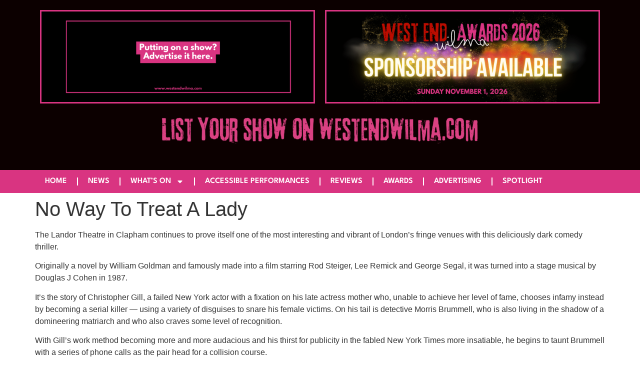

--- FILE ---
content_type: text/html; charset=UTF-8
request_url: https://westendwilma.com/no-way-to-treat-a-lady/
body_size: 17929
content:
<!doctype html>
<html dir="ltr" lang="en-US" prefix="og: https://ogp.me/ns#">
<head>
	<meta charset="UTF-8">
	<meta name="viewport" content="width=device-width, initial-scale=1">
	<link rel="profile" href="https://gmpg.org/xfn/11">
	<title>No Way To Treat A Lady - West End Wilma</title>
	<style>img:is([sizes="auto" i], [sizes^="auto," i]) { contain-intrinsic-size: 3000px 1500px }</style>
	
		<!-- All in One SEO Pro 4.9.3 - aioseo.com -->
	<meta name="description" content="The Landor Theatre in Clapham continues to prove itself one of the most interesting and vibrant of London’s fringe venues with this deliciously dark comedy thriller. Originally a novel by William Goldman and famously made into a film starring Rod Steiger, Lee Remick and George Segal, it was turned into a stage musical by Douglas" />
	<meta name="robots" content="max-image-preview:large" />
	<meta name="author" content="Westendwilma"/>
	<meta name="google-site-verification" content="5-lUeaWMYE1gsrevJL9nVDR47jVL5heZ_HniPUJD548" />
	<link rel="canonical" href="https://westendwilma.com/no-way-to-treat-a-lady/" />
	<meta name="generator" content="All in One SEO Pro (AIOSEO) 4.9.3" />
		<meta property="og:locale" content="en_US" />
		<meta property="og:site_name" content="West End Wilma - London &amp; UK Theatre Blog" />
		<meta property="og:type" content="article" />
		<meta property="og:title" content="No Way To Treat A Lady - West End Wilma" />
		<meta property="og:description" content="The Landor Theatre in Clapham continues to prove itself one of the most interesting and vibrant of London’s fringe venues with this deliciously dark comedy thriller. Originally a novel by William Goldman and famously made into a film starring Rod Steiger, Lee Remick and George Segal, it was turned into a stage musical by Douglas" />
		<meta property="og:url" content="https://westendwilma.com/no-way-to-treat-a-lady/" />
		<meta property="og:image" content="https://westendwilma.com/wp-content/uploads/2024/09/WEW-logo-2024-SQ.png" />
		<meta property="og:image:secure_url" content="https://westendwilma.com/wp-content/uploads/2024/09/WEW-logo-2024-SQ.png" />
		<meta property="og:image:width" content="650" />
		<meta property="og:image:height" content="400" />
		<meta property="article:published_time" content="2014-01-26T09:48:14+00:00" />
		<meta property="article:modified_time" content="2014-01-26T09:48:14+00:00" />
		<meta property="article:publisher" content="https://www.facebook.com/profile.php?id=100069815801977" />
		<meta name="twitter:card" content="summary_large_image" />
		<meta name="twitter:site" content="@westendwilma" />
		<meta name="twitter:title" content="No Way To Treat A Lady - West End Wilma" />
		<meta name="twitter:description" content="The Landor Theatre in Clapham continues to prove itself one of the most interesting and vibrant of London’s fringe venues with this deliciously dark comedy thriller. Originally a novel by William Goldman and famously made into a film starring Rod Steiger, Lee Remick and George Segal, it was turned into a stage musical by Douglas" />
		<meta name="twitter:creator" content="@westendwilma" />
		<meta name="twitter:image" content="https://westendwilma.com/wp-content/uploads/2024/09/WEW-logo-2024-SQ.png" />
		<script type="application/ld+json" class="aioseo-schema">
			{"@context":"https:\/\/schema.org","@graph":[{"@type":"BlogPosting","@id":"https:\/\/westendwilma.com\/no-way-to-treat-a-lady\/#blogposting","name":"No Way To Treat A Lady - West End Wilma","headline":"No Way To Treat A Lady","author":{"@id":"https:\/\/westendwilma.com\/author\/ibiplpxmfg\/#author"},"publisher":{"@id":"https:\/\/westendwilma.com\/#organization"},"image":{"@type":"ImageObject","url":"https:\/\/westendwilma.com\/wp-content\/uploads\/2023\/06\/wilma-1.png","@id":"https:\/\/westendwilma.com\/#articleImage","width":512,"height":512},"datePublished":"2014-01-26T09:48:14+00:00","dateModified":"2014-01-26T09:48:14+00:00","inLanguage":"en-US","mainEntityOfPage":{"@id":"https:\/\/westendwilma.com\/no-way-to-treat-a-lady\/#webpage"},"isPartOf":{"@id":"https:\/\/westendwilma.com\/no-way-to-treat-a-lady\/#webpage"},"articleSection":"Reviews, Landor Theatre, no way to treat a lady, Review"},{"@type":"BreadcrumbList","@id":"https:\/\/westendwilma.com\/no-way-to-treat-a-lady\/#breadcrumblist","itemListElement":[{"@type":"ListItem","@id":"https:\/\/westendwilma.com#listItem","position":1,"name":"Home","item":"https:\/\/westendwilma.com","nextItem":{"@type":"ListItem","@id":"https:\/\/westendwilma.com\/category\/reviews\/#listItem","name":"Reviews"}},{"@type":"ListItem","@id":"https:\/\/westendwilma.com\/category\/reviews\/#listItem","position":2,"name":"Reviews","item":"https:\/\/westendwilma.com\/category\/reviews\/","nextItem":{"@type":"ListItem","@id":"https:\/\/westendwilma.com\/no-way-to-treat-a-lady\/#listItem","name":"No Way To Treat A Lady"},"previousItem":{"@type":"ListItem","@id":"https:\/\/westendwilma.com#listItem","name":"Home"}},{"@type":"ListItem","@id":"https:\/\/westendwilma.com\/no-way-to-treat-a-lady\/#listItem","position":3,"name":"No Way To Treat A Lady","previousItem":{"@type":"ListItem","@id":"https:\/\/westendwilma.com\/category\/reviews\/#listItem","name":"Reviews"}}]},{"@type":"Organization","@id":"https:\/\/westendwilma.com\/#organization","name":"West End Wilma","description":"London & UK Theatre Blog","url":"https:\/\/westendwilma.com\/","telephone":"+447595957594","foundingDate":"2012-04-07","logo":{"@type":"ImageObject","url":"https:\/\/westendwilma.com\/wp-content\/uploads\/2023\/06\/wilma-1.png","@id":"https:\/\/westendwilma.com\/no-way-to-treat-a-lady\/#organizationLogo","width":512,"height":512},"image":{"@id":"https:\/\/westendwilma.com\/no-way-to-treat-a-lady\/#organizationLogo"},"sameAs":["https:\/\/www.facebook.com\/profile.php?id=100069815801977","https:\/\/www.twitter.com\/westendwilma","https:\/\/www.instagram.com\/westendwilma"]},{"@type":"Person","@id":"https:\/\/westendwilma.com\/author\/ibiplpxmfg\/#author","url":"https:\/\/westendwilma.com\/author\/ibiplpxmfg\/","name":"Westendwilma","image":{"@type":"ImageObject","@id":"https:\/\/westendwilma.com\/no-way-to-treat-a-lady\/#authorImage","url":"https:\/\/secure.gravatar.com\/avatar\/700cac51a670afed13ab06567ae5cd352db9622e1300fc62138fad023623c92a?s=96&d=mm&r=g","width":96,"height":96,"caption":"Westendwilma"}},{"@type":"WebPage","@id":"https:\/\/westendwilma.com\/no-way-to-treat-a-lady\/#webpage","url":"https:\/\/westendwilma.com\/no-way-to-treat-a-lady\/","name":"No Way To Treat A Lady - West End Wilma","description":"The Landor Theatre in Clapham continues to prove itself one of the most interesting and vibrant of London\u2019s fringe venues with this deliciously dark comedy thriller. Originally a novel by William Goldman and famously made into a film starring Rod Steiger, Lee Remick and George Segal, it was turned into a stage musical by Douglas","inLanguage":"en-US","isPartOf":{"@id":"https:\/\/westendwilma.com\/#website"},"breadcrumb":{"@id":"https:\/\/westendwilma.com\/no-way-to-treat-a-lady\/#breadcrumblist"},"author":{"@id":"https:\/\/westendwilma.com\/author\/ibiplpxmfg\/#author"},"creator":{"@id":"https:\/\/westendwilma.com\/author\/ibiplpxmfg\/#author"},"datePublished":"2014-01-26T09:48:14+00:00","dateModified":"2014-01-26T09:48:14+00:00"},{"@type":"WebSite","@id":"https:\/\/westendwilma.com\/#website","url":"https:\/\/westendwilma.com\/","name":"West End Wilma","description":"London & UK Theatre Blog","inLanguage":"en-US","publisher":{"@id":"https:\/\/westendwilma.com\/#organization"}}]}
		</script>
		<!-- All in One SEO Pro -->

<link rel='dns-prefetch' href='//www.googletagmanager.com' />
<link rel='dns-prefetch' href='//pagead2.googlesyndication.com' />
<link rel="alternate" type="application/rss+xml" title="West End Wilma &raquo; Feed" href="https://westendwilma.com/feed/" />
<script>
window._wpemojiSettings = {"baseUrl":"https:\/\/s.w.org\/images\/core\/emoji\/16.0.1\/72x72\/","ext":".png","svgUrl":"https:\/\/s.w.org\/images\/core\/emoji\/16.0.1\/svg\/","svgExt":".svg","source":{"concatemoji":"https:\/\/westendwilma.com\/wp-includes\/js\/wp-emoji-release.min.js?ver=6.8.3"}};
/*! This file is auto-generated */
!function(s,n){var o,i,e;function c(e){try{var t={supportTests:e,timestamp:(new Date).valueOf()};sessionStorage.setItem(o,JSON.stringify(t))}catch(e){}}function p(e,t,n){e.clearRect(0,0,e.canvas.width,e.canvas.height),e.fillText(t,0,0);var t=new Uint32Array(e.getImageData(0,0,e.canvas.width,e.canvas.height).data),a=(e.clearRect(0,0,e.canvas.width,e.canvas.height),e.fillText(n,0,0),new Uint32Array(e.getImageData(0,0,e.canvas.width,e.canvas.height).data));return t.every(function(e,t){return e===a[t]})}function u(e,t){e.clearRect(0,0,e.canvas.width,e.canvas.height),e.fillText(t,0,0);for(var n=e.getImageData(16,16,1,1),a=0;a<n.data.length;a++)if(0!==n.data[a])return!1;return!0}function f(e,t,n,a){switch(t){case"flag":return n(e,"\ud83c\udff3\ufe0f\u200d\u26a7\ufe0f","\ud83c\udff3\ufe0f\u200b\u26a7\ufe0f")?!1:!n(e,"\ud83c\udde8\ud83c\uddf6","\ud83c\udde8\u200b\ud83c\uddf6")&&!n(e,"\ud83c\udff4\udb40\udc67\udb40\udc62\udb40\udc65\udb40\udc6e\udb40\udc67\udb40\udc7f","\ud83c\udff4\u200b\udb40\udc67\u200b\udb40\udc62\u200b\udb40\udc65\u200b\udb40\udc6e\u200b\udb40\udc67\u200b\udb40\udc7f");case"emoji":return!a(e,"\ud83e\udedf")}return!1}function g(e,t,n,a){var r="undefined"!=typeof WorkerGlobalScope&&self instanceof WorkerGlobalScope?new OffscreenCanvas(300,150):s.createElement("canvas"),o=r.getContext("2d",{willReadFrequently:!0}),i=(o.textBaseline="top",o.font="600 32px Arial",{});return e.forEach(function(e){i[e]=t(o,e,n,a)}),i}function t(e){var t=s.createElement("script");t.src=e,t.defer=!0,s.head.appendChild(t)}"undefined"!=typeof Promise&&(o="wpEmojiSettingsSupports",i=["flag","emoji"],n.supports={everything:!0,everythingExceptFlag:!0},e=new Promise(function(e){s.addEventListener("DOMContentLoaded",e,{once:!0})}),new Promise(function(t){var n=function(){try{var e=JSON.parse(sessionStorage.getItem(o));if("object"==typeof e&&"number"==typeof e.timestamp&&(new Date).valueOf()<e.timestamp+604800&&"object"==typeof e.supportTests)return e.supportTests}catch(e){}return null}();if(!n){if("undefined"!=typeof Worker&&"undefined"!=typeof OffscreenCanvas&&"undefined"!=typeof URL&&URL.createObjectURL&&"undefined"!=typeof Blob)try{var e="postMessage("+g.toString()+"("+[JSON.stringify(i),f.toString(),p.toString(),u.toString()].join(",")+"));",a=new Blob([e],{type:"text/javascript"}),r=new Worker(URL.createObjectURL(a),{name:"wpTestEmojiSupports"});return void(r.onmessage=function(e){c(n=e.data),r.terminate(),t(n)})}catch(e){}c(n=g(i,f,p,u))}t(n)}).then(function(e){for(var t in e)n.supports[t]=e[t],n.supports.everything=n.supports.everything&&n.supports[t],"flag"!==t&&(n.supports.everythingExceptFlag=n.supports.everythingExceptFlag&&n.supports[t]);n.supports.everythingExceptFlag=n.supports.everythingExceptFlag&&!n.supports.flag,n.DOMReady=!1,n.readyCallback=function(){n.DOMReady=!0}}).then(function(){return e}).then(function(){var e;n.supports.everything||(n.readyCallback(),(e=n.source||{}).concatemoji?t(e.concatemoji):e.wpemoji&&e.twemoji&&(t(e.twemoji),t(e.wpemoji)))}))}((window,document),window._wpemojiSettings);
</script>
<link rel='stylesheet' id='dashicons-css' href='https://westendwilma.com/wp-includes/css/dashicons.min.css?ver=6.8.3' media='all' />
<link rel='stylesheet' id='post-views-counter-frontend-css' href='https://westendwilma.com/wp-content/plugins/post-views-counter/css/frontend.min.css?ver=1.5.5' media='all' />
<style id='wp-emoji-styles-inline-css'>

	img.wp-smiley, img.emoji {
		display: inline !important;
		border: none !important;
		box-shadow: none !important;
		height: 1em !important;
		width: 1em !important;
		margin: 0 0.07em !important;
		vertical-align: -0.1em !important;
		background: none !important;
		padding: 0 !important;
	}
</style>
<link rel='stylesheet' id='wp-block-library-css' href='https://westendwilma.com/wp-includes/css/dist/block-library/style.min.css?ver=6.8.3' media='all' />
<link rel='stylesheet' id='aioseo/css/src/vue/standalone/blocks/table-of-contents/global.scss-css' href='https://westendwilma.com/wp-content/plugins/all-in-one-seo-pack-pro/dist/Pro/assets/css/table-of-contents/global.e90f6d47.css?ver=4.9.3' media='all' />
<link rel='stylesheet' id='aioseo/css/src/vue/standalone/blocks/pro/recipe/global.scss-css' href='https://westendwilma.com/wp-content/plugins/all-in-one-seo-pack-pro/dist/Pro/assets/css/recipe/global.67a3275f.css?ver=4.9.3' media='all' />
<link rel='stylesheet' id='aioseo/css/src/vue/standalone/blocks/pro/product/global.scss-css' href='https://westendwilma.com/wp-content/plugins/all-in-one-seo-pack-pro/dist/Pro/assets/css/product/global.61066cfb.css?ver=4.9.3' media='all' />
<style id='global-styles-inline-css'>
:root{--wp--preset--aspect-ratio--square: 1;--wp--preset--aspect-ratio--4-3: 4/3;--wp--preset--aspect-ratio--3-4: 3/4;--wp--preset--aspect-ratio--3-2: 3/2;--wp--preset--aspect-ratio--2-3: 2/3;--wp--preset--aspect-ratio--16-9: 16/9;--wp--preset--aspect-ratio--9-16: 9/16;--wp--preset--color--black: #000000;--wp--preset--color--cyan-bluish-gray: #abb8c3;--wp--preset--color--white: #ffffff;--wp--preset--color--pale-pink: #f78da7;--wp--preset--color--vivid-red: #cf2e2e;--wp--preset--color--luminous-vivid-orange: #ff6900;--wp--preset--color--luminous-vivid-amber: #fcb900;--wp--preset--color--light-green-cyan: #7bdcb5;--wp--preset--color--vivid-green-cyan: #00d084;--wp--preset--color--pale-cyan-blue: #8ed1fc;--wp--preset--color--vivid-cyan-blue: #0693e3;--wp--preset--color--vivid-purple: #9b51e0;--wp--preset--gradient--vivid-cyan-blue-to-vivid-purple: linear-gradient(135deg,rgba(6,147,227,1) 0%,rgb(155,81,224) 100%);--wp--preset--gradient--light-green-cyan-to-vivid-green-cyan: linear-gradient(135deg,rgb(122,220,180) 0%,rgb(0,208,130) 100%);--wp--preset--gradient--luminous-vivid-amber-to-luminous-vivid-orange: linear-gradient(135deg,rgba(252,185,0,1) 0%,rgba(255,105,0,1) 100%);--wp--preset--gradient--luminous-vivid-orange-to-vivid-red: linear-gradient(135deg,rgba(255,105,0,1) 0%,rgb(207,46,46) 100%);--wp--preset--gradient--very-light-gray-to-cyan-bluish-gray: linear-gradient(135deg,rgb(238,238,238) 0%,rgb(169,184,195) 100%);--wp--preset--gradient--cool-to-warm-spectrum: linear-gradient(135deg,rgb(74,234,220) 0%,rgb(151,120,209) 20%,rgb(207,42,186) 40%,rgb(238,44,130) 60%,rgb(251,105,98) 80%,rgb(254,248,76) 100%);--wp--preset--gradient--blush-light-purple: linear-gradient(135deg,rgb(255,206,236) 0%,rgb(152,150,240) 100%);--wp--preset--gradient--blush-bordeaux: linear-gradient(135deg,rgb(254,205,165) 0%,rgb(254,45,45) 50%,rgb(107,0,62) 100%);--wp--preset--gradient--luminous-dusk: linear-gradient(135deg,rgb(255,203,112) 0%,rgb(199,81,192) 50%,rgb(65,88,208) 100%);--wp--preset--gradient--pale-ocean: linear-gradient(135deg,rgb(255,245,203) 0%,rgb(182,227,212) 50%,rgb(51,167,181) 100%);--wp--preset--gradient--electric-grass: linear-gradient(135deg,rgb(202,248,128) 0%,rgb(113,206,126) 100%);--wp--preset--gradient--midnight: linear-gradient(135deg,rgb(2,3,129) 0%,rgb(40,116,252) 100%);--wp--preset--font-size--small: 13px;--wp--preset--font-size--medium: 20px;--wp--preset--font-size--large: 36px;--wp--preset--font-size--x-large: 42px;--wp--preset--spacing--20: 0.44rem;--wp--preset--spacing--30: 0.67rem;--wp--preset--spacing--40: 1rem;--wp--preset--spacing--50: 1.5rem;--wp--preset--spacing--60: 2.25rem;--wp--preset--spacing--70: 3.38rem;--wp--preset--spacing--80: 5.06rem;--wp--preset--shadow--natural: 6px 6px 9px rgba(0, 0, 0, 0.2);--wp--preset--shadow--deep: 12px 12px 50px rgba(0, 0, 0, 0.4);--wp--preset--shadow--sharp: 6px 6px 0px rgba(0, 0, 0, 0.2);--wp--preset--shadow--outlined: 6px 6px 0px -3px rgba(255, 255, 255, 1), 6px 6px rgba(0, 0, 0, 1);--wp--preset--shadow--crisp: 6px 6px 0px rgba(0, 0, 0, 1);}:root { --wp--style--global--content-size: 800px;--wp--style--global--wide-size: 1200px; }:where(body) { margin: 0; }.wp-site-blocks > .alignleft { float: left; margin-right: 2em; }.wp-site-blocks > .alignright { float: right; margin-left: 2em; }.wp-site-blocks > .aligncenter { justify-content: center; margin-left: auto; margin-right: auto; }:where(.wp-site-blocks) > * { margin-block-start: 24px; margin-block-end: 0; }:where(.wp-site-blocks) > :first-child { margin-block-start: 0; }:where(.wp-site-blocks) > :last-child { margin-block-end: 0; }:root { --wp--style--block-gap: 24px; }:root :where(.is-layout-flow) > :first-child{margin-block-start: 0;}:root :where(.is-layout-flow) > :last-child{margin-block-end: 0;}:root :where(.is-layout-flow) > *{margin-block-start: 24px;margin-block-end: 0;}:root :where(.is-layout-constrained) > :first-child{margin-block-start: 0;}:root :where(.is-layout-constrained) > :last-child{margin-block-end: 0;}:root :where(.is-layout-constrained) > *{margin-block-start: 24px;margin-block-end: 0;}:root :where(.is-layout-flex){gap: 24px;}:root :where(.is-layout-grid){gap: 24px;}.is-layout-flow > .alignleft{float: left;margin-inline-start: 0;margin-inline-end: 2em;}.is-layout-flow > .alignright{float: right;margin-inline-start: 2em;margin-inline-end: 0;}.is-layout-flow > .aligncenter{margin-left: auto !important;margin-right: auto !important;}.is-layout-constrained > .alignleft{float: left;margin-inline-start: 0;margin-inline-end: 2em;}.is-layout-constrained > .alignright{float: right;margin-inline-start: 2em;margin-inline-end: 0;}.is-layout-constrained > .aligncenter{margin-left: auto !important;margin-right: auto !important;}.is-layout-constrained > :where(:not(.alignleft):not(.alignright):not(.alignfull)){max-width: var(--wp--style--global--content-size);margin-left: auto !important;margin-right: auto !important;}.is-layout-constrained > .alignwide{max-width: var(--wp--style--global--wide-size);}body .is-layout-flex{display: flex;}.is-layout-flex{flex-wrap: wrap;align-items: center;}.is-layout-flex > :is(*, div){margin: 0;}body .is-layout-grid{display: grid;}.is-layout-grid > :is(*, div){margin: 0;}body{padding-top: 0px;padding-right: 0px;padding-bottom: 0px;padding-left: 0px;}a:where(:not(.wp-element-button)){text-decoration: underline;}:root :where(.wp-element-button, .wp-block-button__link){background-color: #32373c;border-width: 0;color: #fff;font-family: inherit;font-size: inherit;line-height: inherit;padding: calc(0.667em + 2px) calc(1.333em + 2px);text-decoration: none;}.has-black-color{color: var(--wp--preset--color--black) !important;}.has-cyan-bluish-gray-color{color: var(--wp--preset--color--cyan-bluish-gray) !important;}.has-white-color{color: var(--wp--preset--color--white) !important;}.has-pale-pink-color{color: var(--wp--preset--color--pale-pink) !important;}.has-vivid-red-color{color: var(--wp--preset--color--vivid-red) !important;}.has-luminous-vivid-orange-color{color: var(--wp--preset--color--luminous-vivid-orange) !important;}.has-luminous-vivid-amber-color{color: var(--wp--preset--color--luminous-vivid-amber) !important;}.has-light-green-cyan-color{color: var(--wp--preset--color--light-green-cyan) !important;}.has-vivid-green-cyan-color{color: var(--wp--preset--color--vivid-green-cyan) !important;}.has-pale-cyan-blue-color{color: var(--wp--preset--color--pale-cyan-blue) !important;}.has-vivid-cyan-blue-color{color: var(--wp--preset--color--vivid-cyan-blue) !important;}.has-vivid-purple-color{color: var(--wp--preset--color--vivid-purple) !important;}.has-black-background-color{background-color: var(--wp--preset--color--black) !important;}.has-cyan-bluish-gray-background-color{background-color: var(--wp--preset--color--cyan-bluish-gray) !important;}.has-white-background-color{background-color: var(--wp--preset--color--white) !important;}.has-pale-pink-background-color{background-color: var(--wp--preset--color--pale-pink) !important;}.has-vivid-red-background-color{background-color: var(--wp--preset--color--vivid-red) !important;}.has-luminous-vivid-orange-background-color{background-color: var(--wp--preset--color--luminous-vivid-orange) !important;}.has-luminous-vivid-amber-background-color{background-color: var(--wp--preset--color--luminous-vivid-amber) !important;}.has-light-green-cyan-background-color{background-color: var(--wp--preset--color--light-green-cyan) !important;}.has-vivid-green-cyan-background-color{background-color: var(--wp--preset--color--vivid-green-cyan) !important;}.has-pale-cyan-blue-background-color{background-color: var(--wp--preset--color--pale-cyan-blue) !important;}.has-vivid-cyan-blue-background-color{background-color: var(--wp--preset--color--vivid-cyan-blue) !important;}.has-vivid-purple-background-color{background-color: var(--wp--preset--color--vivid-purple) !important;}.has-black-border-color{border-color: var(--wp--preset--color--black) !important;}.has-cyan-bluish-gray-border-color{border-color: var(--wp--preset--color--cyan-bluish-gray) !important;}.has-white-border-color{border-color: var(--wp--preset--color--white) !important;}.has-pale-pink-border-color{border-color: var(--wp--preset--color--pale-pink) !important;}.has-vivid-red-border-color{border-color: var(--wp--preset--color--vivid-red) !important;}.has-luminous-vivid-orange-border-color{border-color: var(--wp--preset--color--luminous-vivid-orange) !important;}.has-luminous-vivid-amber-border-color{border-color: var(--wp--preset--color--luminous-vivid-amber) !important;}.has-light-green-cyan-border-color{border-color: var(--wp--preset--color--light-green-cyan) !important;}.has-vivid-green-cyan-border-color{border-color: var(--wp--preset--color--vivid-green-cyan) !important;}.has-pale-cyan-blue-border-color{border-color: var(--wp--preset--color--pale-cyan-blue) !important;}.has-vivid-cyan-blue-border-color{border-color: var(--wp--preset--color--vivid-cyan-blue) !important;}.has-vivid-purple-border-color{border-color: var(--wp--preset--color--vivid-purple) !important;}.has-vivid-cyan-blue-to-vivid-purple-gradient-background{background: var(--wp--preset--gradient--vivid-cyan-blue-to-vivid-purple) !important;}.has-light-green-cyan-to-vivid-green-cyan-gradient-background{background: var(--wp--preset--gradient--light-green-cyan-to-vivid-green-cyan) !important;}.has-luminous-vivid-amber-to-luminous-vivid-orange-gradient-background{background: var(--wp--preset--gradient--luminous-vivid-amber-to-luminous-vivid-orange) !important;}.has-luminous-vivid-orange-to-vivid-red-gradient-background{background: var(--wp--preset--gradient--luminous-vivid-orange-to-vivid-red) !important;}.has-very-light-gray-to-cyan-bluish-gray-gradient-background{background: var(--wp--preset--gradient--very-light-gray-to-cyan-bluish-gray) !important;}.has-cool-to-warm-spectrum-gradient-background{background: var(--wp--preset--gradient--cool-to-warm-spectrum) !important;}.has-blush-light-purple-gradient-background{background: var(--wp--preset--gradient--blush-light-purple) !important;}.has-blush-bordeaux-gradient-background{background: var(--wp--preset--gradient--blush-bordeaux) !important;}.has-luminous-dusk-gradient-background{background: var(--wp--preset--gradient--luminous-dusk) !important;}.has-pale-ocean-gradient-background{background: var(--wp--preset--gradient--pale-ocean) !important;}.has-electric-grass-gradient-background{background: var(--wp--preset--gradient--electric-grass) !important;}.has-midnight-gradient-background{background: var(--wp--preset--gradient--midnight) !important;}.has-small-font-size{font-size: var(--wp--preset--font-size--small) !important;}.has-medium-font-size{font-size: var(--wp--preset--font-size--medium) !important;}.has-large-font-size{font-size: var(--wp--preset--font-size--large) !important;}.has-x-large-font-size{font-size: var(--wp--preset--font-size--x-large) !important;}
:root :where(.wp-block-pullquote){font-size: 1.5em;line-height: 1.6;}
</style>
<link rel='stylesheet' id='mailerlite_forms.css-css' href='https://westendwilma.com/wp-content/plugins/official-mailerlite-sign-up-forms/assets/css/mailerlite_forms.css?ver=1.7.13' media='all' />
<link rel='stylesheet' id='hello-elementor-css' href='https://westendwilma.com/wp-content/themes/hello-elementor/assets/css/reset.css?ver=3.4.4' media='all' />
<link rel='stylesheet' id='hello-elementor-theme-style-css' href='https://westendwilma.com/wp-content/themes/hello-elementor/assets/css/theme.css?ver=3.4.4' media='all' />
<link rel='stylesheet' id='hello-elementor-header-footer-css' href='https://westendwilma.com/wp-content/themes/hello-elementor/assets/css/header-footer.css?ver=3.4.4' media='all' />
<link rel='stylesheet' id='elementor-frontend-css' href='https://westendwilma.com/wp-content/plugins/elementor/assets/css/frontend.min.css?ver=3.34.1' media='all' />
<link rel='stylesheet' id='elementor-post-4-css' href='https://westendwilma.com/wp-content/uploads/elementor/css/post-4.css?ver=1768502821' media='all' />
<link rel='stylesheet' id='widget-image-css' href='https://westendwilma.com/wp-content/plugins/elementor/assets/css/widget-image.min.css?ver=3.34.1' media='all' />
<link rel='stylesheet' id='widget-spacer-css' href='https://westendwilma.com/wp-content/plugins/elementor/assets/css/widget-spacer.min.css?ver=3.34.1' media='all' />
<link rel='stylesheet' id='widget-nav-menu-css' href='https://westendwilma.com/wp-content/plugins/elementor-pro/assets/css/widget-nav-menu.min.css?ver=3.34.0' media='all' />
<link rel='stylesheet' id='widget-social-icons-css' href='https://westendwilma.com/wp-content/plugins/elementor/assets/css/widget-social-icons.min.css?ver=3.34.1' media='all' />
<link rel='stylesheet' id='e-apple-webkit-css' href='https://westendwilma.com/wp-content/plugins/elementor/assets/css/conditionals/apple-webkit.min.css?ver=3.34.1' media='all' />
<link rel='stylesheet' id='e-animation-slideInRight-css' href='https://westendwilma.com/wp-content/plugins/elementor/assets/lib/animations/styles/slideInRight.min.css?ver=3.34.1' media='all' />
<link rel='stylesheet' id='e-popup-css' href='https://westendwilma.com/wp-content/plugins/elementor-pro/assets/css/conditionals/popup.min.css?ver=3.34.0' media='all' />
<link rel='stylesheet' id='elementor-post-55544-css' href='https://westendwilma.com/wp-content/uploads/elementor/css/post-55544.css?ver=1768502821' media='all' />
<link rel='stylesheet' id='elementor-post-47475-css' href='https://westendwilma.com/wp-content/uploads/elementor/css/post-47475.css?ver=1768502821' media='all' />
<link rel='stylesheet' id='eael-general-css' href='https://westendwilma.com/wp-content/plugins/essential-addons-for-elementor-lite/assets/front-end/css/view/general.min.css?ver=6.5.7' media='all' />
<link rel='stylesheet' id='elementor-gf-local-leaguespartan-css' href='https://westendwilma.com/wp-content/uploads/elementor/google-fonts/css/leaguespartan.css?ver=1755945926' media='all' />
<link rel='stylesheet' id='elementor-gf-local-roboto-css' href='https://westendwilma.com/wp-content/uploads/elementor/google-fonts/css/roboto.css?ver=1737470973' media='all' />
<link rel='stylesheet' id='elementor-gf-local-worksans-css' href='https://westendwilma.com/wp-content/uploads/elementor/google-fonts/css/worksans.css?ver=1737470975' media='all' />
<script src="https://westendwilma.com/wp-includes/js/jquery/jquery.min.js?ver=3.7.1" id="jquery-core-js"></script>
<script src="https://westendwilma.com/wp-includes/js/jquery/jquery-migrate.min.js?ver=3.4.1" id="jquery-migrate-js"></script>

<!-- Google tag (gtag.js) snippet added by Site Kit -->
<!-- Google Analytics snippet added by Site Kit -->
<script src="https://www.googletagmanager.com/gtag/js?id=GT-WPQP5DF" id="google_gtagjs-js" async></script>
<script id="google_gtagjs-js-after">
window.dataLayer = window.dataLayer || [];function gtag(){dataLayer.push(arguments);}
gtag("set","linker",{"domains":["westendwilma.com"]});
gtag("js", new Date());
gtag("set", "developer_id.dZTNiMT", true);
gtag("config", "GT-WPQP5DF");
</script>
<link rel="https://api.w.org/" href="https://westendwilma.com/wp-json/" /><link rel="alternate" title="JSON" type="application/json" href="https://westendwilma.com/wp-json/wp/v2/posts/8609" /><link rel="EditURI" type="application/rsd+xml" title="RSD" href="https://westendwilma.com/xmlrpc.php?rsd" />
<meta name="generator" content="WordPress 6.8.3" />
<link rel='shortlink' href='https://westendwilma.com/?p=8609' />
<link rel="alternate" title="oEmbed (JSON)" type="application/json+oembed" href="https://westendwilma.com/wp-json/oembed/1.0/embed?url=https%3A%2F%2Fwestendwilma.com%2Fno-way-to-treat-a-lady%2F" />
<link rel="alternate" title="oEmbed (XML)" type="text/xml+oembed" href="https://westendwilma.com/wp-json/oembed/1.0/embed?url=https%3A%2F%2Fwestendwilma.com%2Fno-way-to-treat-a-lady%2F&#038;format=xml" />
<meta name="generator" content="Site Kit by Google 1.170.0" />        <!-- MailerLite Universal -->
        <script>
            (function(w,d,e,u,f,l,n){w[f]=w[f]||function(){(w[f].q=w[f].q||[])
                .push(arguments);},l=d.createElement(e),l.async=1,l.src=u,
                n=d.getElementsByTagName(e)[0],n.parentNode.insertBefore(l,n);})
            (window,document,'script','https://assets.mailerlite.com/js/universal.js','ml');
            ml('account', '1245287');
            ml('enablePopups', true);
        </script>
        <!-- End MailerLite Universal -->
        
<!-- Google AdSense meta tags added by Site Kit -->
<meta name="google-adsense-platform-account" content="ca-host-pub-2644536267352236">
<meta name="google-adsense-platform-domain" content="sitekit.withgoogle.com">
<!-- End Google AdSense meta tags added by Site Kit -->
<meta name="generator" content="Elementor 3.34.1; features: e_font_icon_svg, additional_custom_breakpoints; settings: css_print_method-external, google_font-enabled, font_display-swap">

<!-- Meta Pixel Code -->
<script type='text/javascript'>
!function(f,b,e,v,n,t,s){if(f.fbq)return;n=f.fbq=function(){n.callMethod?
n.callMethod.apply(n,arguments):n.queue.push(arguments)};if(!f._fbq)f._fbq=n;
n.push=n;n.loaded=!0;n.version='2.0';n.queue=[];t=b.createElement(e);t.async=!0;
t.src=v;s=b.getElementsByTagName(e)[0];s.parentNode.insertBefore(t,s)}(window,
document,'script','https://connect.facebook.net/en_US/fbevents.js');
</script>
<!-- End Meta Pixel Code -->
<script type='text/javascript'>var url = window.location.origin + '?ob=open-bridge';
            fbq('set', 'openbridge', '1237111476333250', url);
fbq('init', '1237111476333250', {}, {
    "agent": "wordpress-6.8.3-4.1.5"
})</script><script type='text/javascript'>
    fbq('track', 'PageView', []);
  </script>			<style>
				.e-con.e-parent:nth-of-type(n+4):not(.e-lazyloaded):not(.e-no-lazyload),
				.e-con.e-parent:nth-of-type(n+4):not(.e-lazyloaded):not(.e-no-lazyload) * {
					background-image: none !important;
				}
				@media screen and (max-height: 1024px) {
					.e-con.e-parent:nth-of-type(n+3):not(.e-lazyloaded):not(.e-no-lazyload),
					.e-con.e-parent:nth-of-type(n+3):not(.e-lazyloaded):not(.e-no-lazyload) * {
						background-image: none !important;
					}
				}
				@media screen and (max-height: 640px) {
					.e-con.e-parent:nth-of-type(n+2):not(.e-lazyloaded):not(.e-no-lazyload),
					.e-con.e-parent:nth-of-type(n+2):not(.e-lazyloaded):not(.e-no-lazyload) * {
						background-image: none !important;
					}
				}
			</style>
			
<!-- Google AdSense snippet added by Site Kit -->
<script async src="https://pagead2.googlesyndication.com/pagead/js/adsbygoogle.js?client=ca-pub-8839675609254932&amp;host=ca-host-pub-2644536267352236" crossorigin="anonymous"></script>

<!-- End Google AdSense snippet added by Site Kit -->
<link rel="icon" href="https://westendwilma.com/wp-content/uploads/2023/06/wilma-1-150x150.png" sizes="32x32" />
<link rel="icon" href="https://westendwilma.com/wp-content/uploads/2023/06/wilma-1-300x300.png" sizes="192x192" />
<link rel="apple-touch-icon" href="https://westendwilma.com/wp-content/uploads/2023/06/wilma-1-300x300.png" />
<meta name="msapplication-TileImage" content="https://westendwilma.com/wp-content/uploads/2023/06/wilma-1-300x300.png" />
<meta name="traceparent" content="00-9c0a968cfb7b258a0000001768870335-9c0a968cfb7b258a-01"></head>
<body class="wp-singular post-template-default single single-post postid-8609 single-format-standard wp-custom-logo wp-embed-responsive wp-theme-hello-elementor hello-elementor-default elementor-default elementor-kit-4">


<!-- Meta Pixel Code -->
<noscript>
<img height="1" width="1" style="display:none" alt="fbpx"
src="https://www.facebook.com/tr?id=1237111476333250&ev=PageView&noscript=1" />
</noscript>
<!-- End Meta Pixel Code -->

<a class="skip-link screen-reader-text" href="#content">Skip to content</a>

		<header data-elementor-type="header" data-elementor-id="55544" class="elementor elementor-55544 elementor-location-header" data-elementor-post-type="elementor_library">
			<div data-particle_enable="false" data-particle-mobile-disabled="false" class="elementor-element elementor-element-edc98cf e-flex e-con-boxed e-con e-parent" data-id="edc98cf" data-element_type="container" data-settings="{&quot;background_background&quot;:&quot;classic&quot;}">
					<div class="e-con-inner">
		<div data-particle_enable="false" data-particle-mobile-disabled="false" class="elementor-element elementor-element-7bc937f e-con-full e-flex e-con e-child" data-id="7bc937f" data-element_type="container">
				<div class="elementor-element elementor-element-4121b09 elementor-widget elementor-widget-image" data-id="4121b09" data-element_type="widget" data-widget_type="image.default">
				<div class="elementor-widget-container">
																<a href="https://westendwilma.com/advertising/">
							<img fetchpriority="high" width="2400" height="800" src="https://westendwilma.com/wp-content/uploads/2025/01/vote-now-for-the-winners-8.png" class="attachment-full size-full wp-image-63431" alt="" srcset="https://westendwilma.com/wp-content/uploads/2025/01/vote-now-for-the-winners-8.png 2400w, https://westendwilma.com/wp-content/uploads/2025/01/vote-now-for-the-winners-8-300x100.png 300w, https://westendwilma.com/wp-content/uploads/2025/01/vote-now-for-the-winners-8-1024x341.png 1024w, https://westendwilma.com/wp-content/uploads/2025/01/vote-now-for-the-winners-8-768x256.png 768w, https://westendwilma.com/wp-content/uploads/2025/01/vote-now-for-the-winners-8-1536x512.png 1536w, https://westendwilma.com/wp-content/uploads/2025/01/vote-now-for-the-winners-8-2048x683.png 2048w" sizes="(max-width: 2400px) 100vw, 2400px" />								</a>
															</div>
				</div>
				</div>
		<div data-particle_enable="false" data-particle-mobile-disabled="false" class="elementor-element elementor-element-618f228 e-con-full e-flex e-con e-child" data-id="618f228" data-element_type="container">
				<div class="elementor-element elementor-element-0ae3bab elementor-widget elementor-widget-image" data-id="0ae3bab" data-element_type="widget" data-widget_type="image.default">
				<div class="elementor-widget-container">
																<a href="https://westendwilma.com/west-end-wilma-awards-2026-sponsorship/">
							<img width="2400" height="800" src="https://westendwilma.com/wp-content/uploads/2025/01/vote-now-for-the-winners-7.png" class="attachment-full size-full wp-image-63429" alt="" srcset="https://westendwilma.com/wp-content/uploads/2025/01/vote-now-for-the-winners-7.png 2400w, https://westendwilma.com/wp-content/uploads/2025/01/vote-now-for-the-winners-7-300x100.png 300w, https://westendwilma.com/wp-content/uploads/2025/01/vote-now-for-the-winners-7-1024x341.png 1024w, https://westendwilma.com/wp-content/uploads/2025/01/vote-now-for-the-winners-7-768x256.png 768w, https://westendwilma.com/wp-content/uploads/2025/01/vote-now-for-the-winners-7-1536x512.png 1536w, https://westendwilma.com/wp-content/uploads/2025/01/vote-now-for-the-winners-7-2048x683.png 2048w" sizes="(max-width: 2400px) 100vw, 2400px" />								</a>
															</div>
				</div>
				</div>
					</div>
				</div>
		<div data-particle_enable="false" data-particle-mobile-disabled="false" class="elementor-element elementor-element-0c0e24e e-flex e-con-boxed e-con e-parent" data-id="0c0e24e" data-element_type="container" data-settings="{&quot;background_background&quot;:&quot;classic&quot;}">
					<div class="e-con-inner">
				<div class="elementor-element elementor-element-96efdc6 elementor-widget elementor-widget-image" data-id="96efdc6" data-element_type="widget" data-widget_type="image.default">
				<div class="elementor-widget-container">
																<a href="https://westendwilma.com/list-your-theatre-show/">
							<img loading="lazy" width="800" height="73" src="https://westendwilma.com/wp-content/uploads/2025/06/Black-Photocentric-Inspirational-Quotes-Instagram-Post-800-x-400-px-1200-x-400-px-21-1024x94.png" class="attachment-large size-large wp-image-60016" alt="" srcset="https://westendwilma.com/wp-content/uploads/2025/06/Black-Photocentric-Inspirational-Quotes-Instagram-Post-800-x-400-px-1200-x-400-px-21-1024x94.png 1024w, https://westendwilma.com/wp-content/uploads/2025/06/Black-Photocentric-Inspirational-Quotes-Instagram-Post-800-x-400-px-1200-x-400-px-21-300x28.png 300w, https://westendwilma.com/wp-content/uploads/2025/06/Black-Photocentric-Inspirational-Quotes-Instagram-Post-800-x-400-px-1200-x-400-px-21-768x70.png 768w, https://westendwilma.com/wp-content/uploads/2025/06/Black-Photocentric-Inspirational-Quotes-Instagram-Post-800-x-400-px-1200-x-400-px-21.png 1189w" sizes="(max-width: 800px) 100vw, 800px" />								</a>
															</div>
				</div>
				<div class="elementor-element elementor-element-78511fa elementor-widget elementor-widget-spacer" data-id="78511fa" data-element_type="widget" data-widget_type="spacer.default">
				<div class="elementor-widget-container">
							<div class="elementor-spacer">
			<div class="elementor-spacer-inner"></div>
		</div>
						</div>
				</div>
					</div>
				</div>
		<div data-particle_enable="false" data-particle-mobile-disabled="false" class="elementor-element elementor-element-7faf1a2d e-flex e-con-boxed e-con e-parent" data-id="7faf1a2d" data-element_type="container" data-settings="{&quot;background_background&quot;:&quot;classic&quot;}">
					<div class="e-con-inner">
				<div class="elementor-element elementor-element-3d4372e8 elementor-nav-menu__align-start elementor-nav-menu--dropdown-none elementor-widget elementor-widget-nav-menu" data-id="3d4372e8" data-element_type="widget" data-settings="{&quot;layout&quot;:&quot;horizontal&quot;,&quot;submenu_icon&quot;:{&quot;value&quot;:&quot;&lt;svg aria-hidden=\&quot;true\&quot; class=\&quot;e-font-icon-svg e-fas-caret-down\&quot; viewBox=\&quot;0 0 320 512\&quot; xmlns=\&quot;http:\/\/www.w3.org\/2000\/svg\&quot;&gt;&lt;path d=\&quot;M31.3 192h257.3c17.8 0 26.7 21.5 14.1 34.1L174.1 354.8c-7.8 7.8-20.5 7.8-28.3 0L17.2 226.1C4.6 213.5 13.5 192 31.3 192z\&quot;&gt;&lt;\/path&gt;&lt;\/svg&gt;&quot;,&quot;library&quot;:&quot;fa-solid&quot;}}" data-widget_type="nav-menu.default">
				<div class="elementor-widget-container">
								<nav aria-label="Menu" class="elementor-nav-menu--main elementor-nav-menu__container elementor-nav-menu--layout-horizontal e--pointer-underline e--animation-fade">
				<ul id="menu-1-3d4372e8" class="elementor-nav-menu"><li class="menu-item menu-item-type-custom menu-item-object-custom menu-item-61020"><a href="https://www.westendwilma.com" class="elementor-item">HOME</a></li>
<li class="menu-item menu-item-type-custom menu-item-object-custom menu-item-48674"><a href="https://westendwilma.com/new-news-homepage/" class="elementor-item">NEWS</a></li>
<li class="menu-item menu-item-type-post_type menu-item-object-page menu-item-has-children menu-item-63378"><a href="https://westendwilma.com/what-shows-are-playing-in-london-right-now-2025-listings/" class="elementor-item">WHAT&#8217;S ON</a>
<ul class="sub-menu elementor-nav-menu--dropdown">
	<li class="menu-item menu-item-type-post_type menu-item-object-page menu-item-has-children menu-item-52412"><a href="https://westendwilma.com/what-shows-are-playing-in-london-right-now-2025-listings/" class="elementor-sub-item">WEST END</a>
	<ul class="sub-menu elementor-nav-menu--dropdown">
		<li class="menu-item menu-item-type-post_type menu-item-object-page menu-item-51746"><a href="https://westendwilma.com/matinee-days/" class="elementor-sub-item">MATINEE DAYS</a></li>
	</ul>
</li>
	<li class="menu-item menu-item-type-post_type menu-item-object-page menu-item-63374"><a href="https://westendwilma.com/off-west-end-theatre-shows-london/" class="elementor-sub-item">OFF-WEST END</a></li>
	<li class="menu-item menu-item-type-post_type menu-item-object-page menu-item-51522"><a href="https://westendwilma.com/touring-productiions/" class="elementor-sub-item">ON TOUR</a></li>
</ul>
</li>
<li class="menu-item menu-item-type-post_type menu-item-object-page menu-item-58357"><a href="https://westendwilma.com/accessible-london-theatre-performance-guide/" class="elementor-item">ACCESSIBLE PERFORMANCES</a></li>
<li class="menu-item menu-item-type-post_type menu-item-object-page menu-item-58925"><a href="https://westendwilma.com/reviews/" class="elementor-item">REVIEWS</a></li>
<li class="menu-item menu-item-type-custom menu-item-object-custom menu-item-48709"><a href="https://westendwilma.com/awards" class="elementor-item">AWARDS</a></li>
<li class="menu-item menu-item-type-custom menu-item-object-custom menu-item-48908"><a href="https://westendwilma.com/advertising/" class="elementor-item">ADVERTISING</a></li>
<li class="menu-item menu-item-type-post_type menu-item-object-page menu-item-62323"><a href="https://westendwilma.com/spotlight/" class="elementor-item">SPOTLIGHT</a></li>
</ul>			</nav>
						<nav class="elementor-nav-menu--dropdown elementor-nav-menu__container" aria-hidden="true">
				<ul id="menu-2-3d4372e8" class="elementor-nav-menu"><li class="menu-item menu-item-type-custom menu-item-object-custom menu-item-61020"><a href="https://www.westendwilma.com" class="elementor-item" tabindex="-1">HOME</a></li>
<li class="menu-item menu-item-type-custom menu-item-object-custom menu-item-48674"><a href="https://westendwilma.com/new-news-homepage/" class="elementor-item" tabindex="-1">NEWS</a></li>
<li class="menu-item menu-item-type-post_type menu-item-object-page menu-item-has-children menu-item-63378"><a href="https://westendwilma.com/what-shows-are-playing-in-london-right-now-2025-listings/" class="elementor-item" tabindex="-1">WHAT&#8217;S ON</a>
<ul class="sub-menu elementor-nav-menu--dropdown">
	<li class="menu-item menu-item-type-post_type menu-item-object-page menu-item-has-children menu-item-52412"><a href="https://westendwilma.com/what-shows-are-playing-in-london-right-now-2025-listings/" class="elementor-sub-item" tabindex="-1">WEST END</a>
	<ul class="sub-menu elementor-nav-menu--dropdown">
		<li class="menu-item menu-item-type-post_type menu-item-object-page menu-item-51746"><a href="https://westendwilma.com/matinee-days/" class="elementor-sub-item" tabindex="-1">MATINEE DAYS</a></li>
	</ul>
</li>
	<li class="menu-item menu-item-type-post_type menu-item-object-page menu-item-63374"><a href="https://westendwilma.com/off-west-end-theatre-shows-london/" class="elementor-sub-item" tabindex="-1">OFF-WEST END</a></li>
	<li class="menu-item menu-item-type-post_type menu-item-object-page menu-item-51522"><a href="https://westendwilma.com/touring-productiions/" class="elementor-sub-item" tabindex="-1">ON TOUR</a></li>
</ul>
</li>
<li class="menu-item menu-item-type-post_type menu-item-object-page menu-item-58357"><a href="https://westendwilma.com/accessible-london-theatre-performance-guide/" class="elementor-item" tabindex="-1">ACCESSIBLE PERFORMANCES</a></li>
<li class="menu-item menu-item-type-post_type menu-item-object-page menu-item-58925"><a href="https://westendwilma.com/reviews/" class="elementor-item" tabindex="-1">REVIEWS</a></li>
<li class="menu-item menu-item-type-custom menu-item-object-custom menu-item-48709"><a href="https://westendwilma.com/awards" class="elementor-item" tabindex="-1">AWARDS</a></li>
<li class="menu-item menu-item-type-custom menu-item-object-custom menu-item-48908"><a href="https://westendwilma.com/advertising/" class="elementor-item" tabindex="-1">ADVERTISING</a></li>
<li class="menu-item menu-item-type-post_type menu-item-object-page menu-item-62323"><a href="https://westendwilma.com/spotlight/" class="elementor-item" tabindex="-1">SPOTLIGHT</a></li>
</ul>			</nav>
						</div>
				</div>
					</div>
				</div>
				</header>
		
<main id="content" class="site-main post-8609 post type-post status-publish format-standard hentry category-reviews tag-landor-theatre tag-no-way-to-treat-a-lady tag-review">

			<div class="page-header">
			<h1 class="entry-title">No Way To Treat A Lady</h1>		</div>
	
	<div class="page-content">
		<p>The Landor Theatre in Clapham continues to prove itself one of the most interesting and vibrant of London’s fringe venues with this deliciously dark comedy thriller.</p>
<p>Originally a novel by William Goldman and famously made into a film starring Rod Steiger, Lee Remick and George Segal, it was turned into a stage musical by Douglas J Cohen in 1987.</p>
<p>It’s the story of Christopher Gill, a failed New York actor with a fixation on his late actress mother who, unable to achieve her level of fame, chooses infamy instead by becoming a serial killer — using a variety of disguises to snare his female victims. On his tail is detective Morris Brummell, who is also living in the shadow of a domineering matriarch and who also craves some level of recognition.</p>
<p>With Gill’s work method becoming more and more audacious and his thirst for publicity in the fabled New York Times more insatiable, he begins to taunt Brummell with a series of phone calls as the pair head for a collision course.</p>
<p>It’s a nicely constructed plot enhanced well by Cohen’s score, and while there might not be a knock your socks off 11 o’clock number here, the songs are full of witty and often macabre lyrics.</p>
<p>The four-strong cast can’t be faulted. Graham Mackay-Bruce elicits sympathy as the beleaguered detective and Kelly Burke as his love interest conveys a level of sophistication that suggests Brummell might be slightly out of his depth both personally and professionally. But Kelly is far from being part of a bolted on romantic subplot; she more than comes into her own as Gill’s killing spree threatens to impact on Brummell’s private life.</p>
<p>Performances of the night though were Simon Loughton as the crazed killer — one moment chilling, then by turns as pathetic as he is ruthless — and Judith Paris, who shows terrific versatility and some fine comic turns in playing both mothers and several of Gill’s victims.</p>
<p>I enjoyed No Way To Treat a Lady. It might not be a classic in terms of hummable tunes, but it’s an entertaining story well told that builds to a thrilling climax.</p>
<p><strong>Reviewed by Tony Peters</strong></p>
<p><b> </b></p>
<p>Book, Music and lyrics by Douglas J Cohen<br />
Based on the novel by William Goldman<br />
Directed by Robert McWhir<br />
Musical Director Nicholas Chave</p>
<p><b> </b></p>
<p><b>Cast</b><br />
Morris Brummell<br />
Graham Mackay-Bruce<br />
Mothers and other characters<br />
Judith Paris<br />
Christopher (Kit) Gill<br />
Simon Loughton<br />
Sarah Stone<br />
Kelly Burke</p>

		
				<div class="post-tags">
			<span class="tag-links">Tagged <a href="https://westendwilma.com/tag/landor-theatre/" rel="tag">Landor Theatre</a>, <a href="https://westendwilma.com/tag/no-way-to-treat-a-lady/" rel="tag">no way to treat a lady</a>, <a href="https://westendwilma.com/tag/review/" rel="tag">Review</a></span>		</div>
			</div>

	
</main>

			<footer data-elementor-type="footer" data-elementor-id="47475" class="elementor elementor-47475 elementor-location-footer" data-elementor-post-type="elementor_library">
			<div data-particle_enable="false" data-particle-mobile-disabled="false" class="elementor-element elementor-element-faa66be e-flex e-con-boxed e-con e-parent" data-id="faa66be" data-element_type="container" data-settings="{&quot;background_background&quot;:&quot;classic&quot;}">
					<div class="e-con-inner">
		<div data-particle_enable="false" data-particle-mobile-disabled="false" class="elementor-element elementor-element-40e7941 e-con-full e-flex e-con e-child" data-id="40e7941" data-element_type="container">
				<div class="elementor-element elementor-element-4c6ab2b4 elementor-widget elementor-widget-text-editor" data-id="4c6ab2b4" data-element_type="widget" data-widget_type="text-editor.default">
				<div class="elementor-widget-container">
									<p><strong><a href="https://westendwilma.com/new-news-homepage/">NEWS</a></strong></p><p><strong><a href="https://westendwilma.com/west-end-theatre-productions/">WEST END THEATRE</a></strong></p><p><strong><a href="https://westendwilma.com/matinee-days/">MATINEE DAYS</a></strong></p><p><strong><a href="https://westendwilma.com/touring-productiions/">TOURING PRODUCTIONS</a></strong></p><p><strong><a href="https://westendwilma.com/awards">AWARDS</a></strong></p><p><strong><a href="https://westendwilma.com/advertising/">ADVERTISING</a> </strong></p>								</div>
				</div>
				<div class="elementor-element elementor-element-5b78952c elementor-shape-rounded elementor-grid-0 e-grid-align-center elementor-widget elementor-widget-social-icons" data-id="5b78952c" data-element_type="widget" data-widget_type="social-icons.default">
				<div class="elementor-widget-container">
							<div class="elementor-social-icons-wrapper elementor-grid" role="list">
							<span class="elementor-grid-item" role="listitem">
					<a class="elementor-icon elementor-social-icon elementor-social-icon-facebook-f elementor-repeater-item-7aad70b" href="https://www.facebook.com/profile.php?id=100069815801977" target="_blank">
						<span class="elementor-screen-only">Facebook-f</span>
						<svg aria-hidden="true" class="e-font-icon-svg e-fab-facebook-f" viewBox="0 0 320 512" xmlns="http://www.w3.org/2000/svg"><path d="M279.14 288l14.22-92.66h-88.91v-60.13c0-25.35 12.42-50.06 52.24-50.06h40.42V6.26S260.43 0 225.36 0c-73.22 0-121.08 44.38-121.08 124.72v70.62H22.89V288h81.39v224h100.17V288z"></path></svg>					</a>
				</span>
							<span class="elementor-grid-item" role="listitem">
					<a class="elementor-icon elementor-social-icon elementor-social-icon-instagram elementor-repeater-item-c97bc5f" href="https://www.instagram.com/westendwilma" target="_blank">
						<span class="elementor-screen-only">Instagram</span>
						<svg aria-hidden="true" class="e-font-icon-svg e-fab-instagram" viewBox="0 0 448 512" xmlns="http://www.w3.org/2000/svg"><path d="M224.1 141c-63.6 0-114.9 51.3-114.9 114.9s51.3 114.9 114.9 114.9S339 319.5 339 255.9 287.7 141 224.1 141zm0 189.6c-41.1 0-74.7-33.5-74.7-74.7s33.5-74.7 74.7-74.7 74.7 33.5 74.7 74.7-33.6 74.7-74.7 74.7zm146.4-194.3c0 14.9-12 26.8-26.8 26.8-14.9 0-26.8-12-26.8-26.8s12-26.8 26.8-26.8 26.8 12 26.8 26.8zm76.1 27.2c-1.7-35.9-9.9-67.7-36.2-93.9-26.2-26.2-58-34.4-93.9-36.2-37-2.1-147.9-2.1-184.9 0-35.8 1.7-67.6 9.9-93.9 36.1s-34.4 58-36.2 93.9c-2.1 37-2.1 147.9 0 184.9 1.7 35.9 9.9 67.7 36.2 93.9s58 34.4 93.9 36.2c37 2.1 147.9 2.1 184.9 0 35.9-1.7 67.7-9.9 93.9-36.2 26.2-26.2 34.4-58 36.2-93.9 2.1-37 2.1-147.8 0-184.8zM398.8 388c-7.8 19.6-22.9 34.7-42.6 42.6-29.5 11.7-99.5 9-132.1 9s-102.7 2.6-132.1-9c-19.6-7.8-34.7-22.9-42.6-42.6-11.7-29.5-9-99.5-9-132.1s-2.6-102.7 9-132.1c7.8-19.6 22.9-34.7 42.6-42.6 29.5-11.7 99.5-9 132.1-9s102.7-2.6 132.1 9c19.6 7.8 34.7 22.9 42.6 42.6 11.7 29.5 9 99.5 9 132.1s2.7 102.7-9 132.1z"></path></svg>					</a>
				</span>
							<span class="elementor-grid-item" role="listitem">
					<a class="elementor-icon elementor-social-icon elementor-social-icon-youtube elementor-repeater-item-01265f6" href="https://www.youtube.com/channel/UCu5yHh8sfntomNZ4AsI6O7g" target="_blank">
						<span class="elementor-screen-only">Youtube</span>
						<svg aria-hidden="true" class="e-font-icon-svg e-fab-youtube" viewBox="0 0 576 512" xmlns="http://www.w3.org/2000/svg"><path d="M549.655 124.083c-6.281-23.65-24.787-42.276-48.284-48.597C458.781 64 288 64 288 64S117.22 64 74.629 75.486c-23.497 6.322-42.003 24.947-48.284 48.597-11.412 42.867-11.412 132.305-11.412 132.305s0 89.438 11.412 132.305c6.281 23.65 24.787 41.5 48.284 47.821C117.22 448 288 448 288 448s170.78 0 213.371-11.486c23.497-6.321 42.003-24.171 48.284-47.821 11.412-42.867 11.412-132.305 11.412-132.305s0-89.438-11.412-132.305zm-317.51 213.508V175.185l142.739 81.205-142.739 81.201z"></path></svg>					</a>
				</span>
							<span class="elementor-grid-item" role="listitem">
					<a class="elementor-icon elementor-social-icon elementor-social-icon-twitter elementor-repeater-item-0d3313c" href="http://www.twitter.com/westendwilma" target="_blank">
						<span class="elementor-screen-only">Twitter</span>
						<svg aria-hidden="true" class="e-font-icon-svg e-fab-twitter" viewBox="0 0 512 512" xmlns="http://www.w3.org/2000/svg"><path d="M459.37 151.716c.325 4.548.325 9.097.325 13.645 0 138.72-105.583 298.558-298.558 298.558-59.452 0-114.68-17.219-161.137-47.106 8.447.974 16.568 1.299 25.34 1.299 49.055 0 94.213-16.568 130.274-44.832-46.132-.975-84.792-31.188-98.112-72.772 6.498.974 12.995 1.624 19.818 1.624 9.421 0 18.843-1.3 27.614-3.573-48.081-9.747-84.143-51.98-84.143-102.985v-1.299c13.969 7.797 30.214 12.67 47.431 13.319-28.264-18.843-46.781-51.005-46.781-87.391 0-19.492 5.197-37.36 14.294-52.954 51.655 63.675 129.3 105.258 216.365 109.807-1.624-7.797-2.599-15.918-2.599-24.04 0-57.828 46.782-104.934 104.934-104.934 30.213 0 57.502 12.67 76.67 33.137 23.715-4.548 46.456-13.32 66.599-25.34-7.798 24.366-24.366 44.833-46.132 57.827 21.117-2.273 41.584-8.122 60.426-16.243-14.292 20.791-32.161 39.308-52.628 54.253z"></path></svg>					</a>
				</span>
					</div>
						</div>
				</div>
				<div class="elementor-element elementor-element-fffa4da elementor-widget elementor-widget-text-editor" data-id="fffa4da" data-element_type="widget" data-widget_type="text-editor.default">
				<div class="elementor-widget-container">
									<p><a href="https://westendwilma.com/advertising-2/">advertising</a> | <a href="http://westendwilma.com/privacy-policy">Privacy Policy</a> | <a href="/cdn-cgi/l/email-protection#c1b6a8adaca081b6a4b2b5a4afa5b6a8adaca0efa2aeac">Contact</a></p>								</div>
				</div>
				</div>
		<div data-particle_enable="false" data-particle-mobile-disabled="false" class="elementor-element elementor-element-b8bb197 e-con-full e-flex e-con e-child" data-id="b8bb197" data-element_type="container">
				<div class="elementor-element elementor-element-c1485c5 elementor-widget elementor-widget-text-editor" data-id="c1485c5" data-element_type="widget" data-widget_type="text-editor.default">
				<div class="elementor-widget-container">
									<p><strong>WEST END THEATRES</strong></p><p><a href="https://westendwilma.com/adelphi-theatre/">ADELPHI</a> | <a href="https://westendwilma.com/aldwych-theatre/">ALDWYCH</a> | <a href="https://westendwilma.com/ambassadors-theatre/">AMBASSADORS</a> | <a href="https://westendwilma.com/apollo-theatre/">APOLLO</a> | <a href="https://westendwilma.com/apollo-victoria-theatre/">APOLLO VICTORIA</a> | <a href="https://westendwilma.com/cambridge-theatre/">CAMBRIDGE</a> | <a href="https://westendwilma.com/criterion-theatre/">CRITERION</a> | <a href="https://westendwilma.com/dominion-theatre/">DOMINION</a> | <a href="https://westendwilma.com/duchess-theatre/">DUCHESS</a> | <a href="https://westendwilma.com/duke-of-yorks-theatre/">DUKE OF YORK&#8217;S</a> | <a href="https://westendwilma.com/fortune-theatre/">FORTUNE</a> | <a href="https://westendwilma.com/garrick-theatre/">GARRICK</a> | <a href="https://westendwilma.com/gielgud-theatre/">GIELGUD</a> | <a href="https://westendwilma.com/gillian-lynne-theatre/">GILLIAN LYNNE</a> | <a href="https://westendwilma.com/harold-pinter-theatre">HAROLD PINTER</a> | <a href="https://westendwilma.com/his-majestys-theatre">HIS MAJESTY&#8217;S</a> | <a href="https://westendwilma.com/news-the-lion-king-musical-london/">LYCEUM</a> | <a href="https://westendwilma.com/london-palladium/">PALLADIUM</a> | <a href="https://westendwilma.com/lyric-theatre/">LYRIC</a> | <a href="https://westendwilma.com/national-theatre/">NATIONAL THEATRE</a> | <a href="https://westendwilma.com/noel-coward-theatre/">NOËL COWARD</a> | <a href="https://westendwilma.com/novello-theatre/">NOVELLO</a> | <a href="https://westendwilma.com/palace-theatre/">PALACE</a> | <a href="https://westendwilma.com/phoenix-theatre/">PHOENIX</a> | <a href="https://westendwilma.com/piccadilly-theatre/">PICCADILLY</a> | <a href="https://westendwilma.com/playhouse-theatre/">PLAYHOUSE</a> | <a href="https://westendwilma.com/prince-edward-theatre/">PRINCE EDWARD</a> | <a href="https://westendwilma.com/prince-of-wales-theatre/">PRINCE OF WALES</a> | <a href="https://westendwilma.com/savoy-theatre/">SAVOY</a> | <a href="https://westendwilma.com/shaftesbury-theatre/">SHAFTESBURY</a> | <a href="https://westendwilma.com/soho-place-theatre-london/">@SOHOPLACE</a> | <a href="https://westendwilma.com/sondheim-theatre/">SONDHEIM</a> | <a href="https://westendwilma.com/st-martins-theatre/">ST MARTIN&#8217;S</a> | <a href="https://westendwilma.com/theatre-royal-drury-lane/">THEATRE ROYAL DRURY LANE</a> | <a href="https://westendwilma.com/theatre-royal-haymarket/">THEATRE ROYAL HAYMARKET</a> | <a href="https://westendwilma.com/trafalgar-theatre/">TRAFALGAR</a> | <a href="https://westendwilma.com/vaudeville-theatre/">VAUDEVILLE</a> | <a href="https://westendwilma.com/victoria-palace-theatre/">VICTORIA PALACE</a> | <a href="https://westendwilma.com/wyndhams-theatre">WYNDHAM&#8217;S</a></p>								</div>
				</div>
				</div>
					</div>
				</div>
				</footer>
		
<script data-cfasync="false" src="/cdn-cgi/scripts/5c5dd728/cloudflare-static/email-decode.min.js"></script><script type="speculationrules">
{"prefetch":[{"source":"document","where":{"and":[{"href_matches":"\/*"},{"not":{"href_matches":["\/wp-*.php","\/wp-admin\/*","\/wp-content\/uploads\/*","\/wp-content\/*","\/wp-content\/plugins\/*","\/wp-content\/themes\/hello-elementor\/*","\/*\\?(.+)"]}},{"not":{"selector_matches":"a[rel~=\"nofollow\"]"}},{"not":{"selector_matches":".no-prefetch, .no-prefetch a"}}]},"eagerness":"conservative"}]}
</script>
    <!-- Meta Pixel Event Code -->
    <script type='text/javascript'>
        document.addEventListener( 'wpcf7mailsent', function( event ) {
        if( "fb_pxl_code" in event.detail.apiResponse){
            eval(event.detail.apiResponse.fb_pxl_code);
        }
        }, false );
    </script>
    <!-- End Meta Pixel Event Code -->
        <div id='fb-pxl-ajax-code'></div>			<script>
				const lazyloadRunObserver = () => {
					const lazyloadBackgrounds = document.querySelectorAll( `.e-con.e-parent:not(.e-lazyloaded)` );
					const lazyloadBackgroundObserver = new IntersectionObserver( ( entries ) => {
						entries.forEach( ( entry ) => {
							if ( entry.isIntersecting ) {
								let lazyloadBackground = entry.target;
								if( lazyloadBackground ) {
									lazyloadBackground.classList.add( 'e-lazyloaded' );
								}
								lazyloadBackgroundObserver.unobserve( entry.target );
							}
						});
					}, { rootMargin: '200px 0px 200px 0px' } );
					lazyloadBackgrounds.forEach( ( lazyloadBackground ) => {
						lazyloadBackgroundObserver.observe( lazyloadBackground );
					} );
				};
				const events = [
					'DOMContentLoaded',
					'elementor/lazyload/observe',
				];
				events.forEach( ( event ) => {
					document.addEventListener( event, lazyloadRunObserver );
				} );
			</script>
			<script src="https://westendwilma.com/wp-content/themes/hello-elementor/assets/js/hello-frontend.js?ver=3.4.4" id="hello-theme-frontend-js"></script>
<script src="https://westendwilma.com/wp-content/plugins/elementor/assets/js/webpack.runtime.min.js?ver=3.34.1" id="elementor-webpack-runtime-js"></script>
<script src="https://westendwilma.com/wp-content/plugins/elementor/assets/js/frontend-modules.min.js?ver=3.34.1" id="elementor-frontend-modules-js"></script>
<script src="https://westendwilma.com/wp-includes/js/jquery/ui/core.min.js?ver=1.13.3" id="jquery-ui-core-js"></script>
<script id="elementor-frontend-js-extra">
var PremiumSettings = {"ajaxurl":"https:\/\/westendwilma.com\/wp-admin\/admin-ajax.php","nonce":"88c0dff05d"};
var EAELImageMaskingConfig = {"svg_dir_url":"https:\/\/westendwilma.com\/wp-content\/plugins\/essential-addons-for-elementor-lite\/assets\/front-end\/img\/image-masking\/svg-shapes\/"};
</script>
<script id="elementor-frontend-js-before">
var elementorFrontendConfig = {"environmentMode":{"edit":false,"wpPreview":false,"isScriptDebug":false},"i18n":{"shareOnFacebook":"Share on Facebook","shareOnTwitter":"Share on Twitter","pinIt":"Pin it","download":"Download","downloadImage":"Download image","fullscreen":"Fullscreen","zoom":"Zoom","share":"Share","playVideo":"Play Video","previous":"Previous","next":"Next","close":"Close","a11yCarouselPrevSlideMessage":"Previous slide","a11yCarouselNextSlideMessage":"Next slide","a11yCarouselFirstSlideMessage":"This is the first slide","a11yCarouselLastSlideMessage":"This is the last slide","a11yCarouselPaginationBulletMessage":"Go to slide"},"is_rtl":false,"breakpoints":{"xs":0,"sm":480,"md":768,"lg":1025,"xl":1440,"xxl":1600},"responsive":{"breakpoints":{"mobile":{"label":"Mobile Portrait","value":767,"default_value":767,"direction":"max","is_enabled":true},"mobile_extra":{"label":"Mobile Landscape","value":880,"default_value":880,"direction":"max","is_enabled":false},"tablet":{"label":"Tablet Portrait","value":1024,"default_value":1024,"direction":"max","is_enabled":true},"tablet_extra":{"label":"Tablet Landscape","value":1200,"default_value":1200,"direction":"max","is_enabled":false},"laptop":{"label":"Laptop","value":1366,"default_value":1366,"direction":"max","is_enabled":false},"widescreen":{"label":"Widescreen","value":2400,"default_value":2400,"direction":"min","is_enabled":false}},"hasCustomBreakpoints":false},"version":"3.34.1","is_static":false,"experimentalFeatures":{"e_font_icon_svg":true,"additional_custom_breakpoints":true,"container":true,"theme_builder_v2":true,"hello-theme-header-footer":true,"landing-pages":true,"nested-elements":true,"home_screen":true,"global_classes_should_enforce_capabilities":true,"e_variables":true,"cloud-library":true,"e_opt_in_v4_page":true,"e_interactions":true,"import-export-customization":true,"improved_page_actions_layout":true,"mega-menu":true,"e_pro_variables":true},"urls":{"assets":"https:\/\/westendwilma.com\/wp-content\/plugins\/elementor\/assets\/","ajaxurl":"https:\/\/westendwilma.com\/wp-admin\/admin-ajax.php","uploadUrl":"https:\/\/westendwilma.com\/wp-content\/uploads"},"nonces":{"floatingButtonsClickTracking":"9793e279c5"},"swiperClass":"swiper","settings":{"page":[],"editorPreferences":[]},"kit":{"body_background_background":"classic","active_breakpoints":["viewport_mobile","viewport_tablet"],"global_image_lightbox":"yes","lightbox_enable_counter":"yes","lightbox_enable_fullscreen":"yes","lightbox_enable_zoom":"yes","lightbox_enable_share":"yes","lightbox_title_src":"title","lightbox_description_src":"description","hello_header_logo_type":"logo","hello_header_menu_layout":"horizontal"},"post":{"id":8609,"title":"No%20Way%20To%20Treat%20A%20Lady%20-%20West%20End%20Wilma","excerpt":"","featuredImage":false}};
</script>
<script src="https://westendwilma.com/wp-content/plugins/elementor/assets/js/frontend.min.js?ver=3.34.1" id="elementor-frontend-js"></script>
<script src="https://westendwilma.com/wp-content/plugins/elementor-pro/assets/lib/smartmenus/jquery.smartmenus.min.js?ver=1.2.1" id="smartmenus-js"></script>
<script id="eael-general-js-extra">
var localize = {"ajaxurl":"https:\/\/westendwilma.com\/wp-admin\/admin-ajax.php","nonce":"fac6d96233","i18n":{"added":"Added ","compare":"Compare","loading":"Loading..."},"eael_translate_text":{"required_text":"is a required field","invalid_text":"Invalid","billing_text":"Billing","shipping_text":"Shipping","fg_mfp_counter_text":"of"},"page_permalink":"https:\/\/westendwilma.com\/no-way-to-treat-a-lady\/","cart_redirectition":"","cart_page_url":"","el_breakpoints":{"mobile":{"label":"Mobile Portrait","value":767,"default_value":767,"direction":"max","is_enabled":true},"mobile_extra":{"label":"Mobile Landscape","value":880,"default_value":880,"direction":"max","is_enabled":false},"tablet":{"label":"Tablet Portrait","value":1024,"default_value":1024,"direction":"max","is_enabled":true},"tablet_extra":{"label":"Tablet Landscape","value":1200,"default_value":1200,"direction":"max","is_enabled":false},"laptop":{"label":"Laptop","value":1366,"default_value":1366,"direction":"max","is_enabled":false},"widescreen":{"label":"Widescreen","value":2400,"default_value":2400,"direction":"min","is_enabled":false}},"ParticleThemesData":{"default":"{\"particles\":{\"number\":{\"value\":160,\"density\":{\"enable\":true,\"value_area\":800}},\"color\":{\"value\":\"#ffffff\"},\"shape\":{\"type\":\"circle\",\"stroke\":{\"width\":0,\"color\":\"#000000\"},\"polygon\":{\"nb_sides\":5},\"image\":{\"src\":\"img\/github.svg\",\"width\":100,\"height\":100}},\"opacity\":{\"value\":0.5,\"random\":false,\"anim\":{\"enable\":false,\"speed\":1,\"opacity_min\":0.1,\"sync\":false}},\"size\":{\"value\":3,\"random\":true,\"anim\":{\"enable\":false,\"speed\":40,\"size_min\":0.1,\"sync\":false}},\"line_linked\":{\"enable\":true,\"distance\":150,\"color\":\"#ffffff\",\"opacity\":0.4,\"width\":1},\"move\":{\"enable\":true,\"speed\":6,\"direction\":\"none\",\"random\":false,\"straight\":false,\"out_mode\":\"out\",\"bounce\":false,\"attract\":{\"enable\":false,\"rotateX\":600,\"rotateY\":1200}}},\"interactivity\":{\"detect_on\":\"canvas\",\"events\":{\"onhover\":{\"enable\":true,\"mode\":\"repulse\"},\"onclick\":{\"enable\":true,\"mode\":\"push\"},\"resize\":true},\"modes\":{\"grab\":{\"distance\":400,\"line_linked\":{\"opacity\":1}},\"bubble\":{\"distance\":400,\"size\":40,\"duration\":2,\"opacity\":8,\"speed\":3},\"repulse\":{\"distance\":200,\"duration\":0.4},\"push\":{\"particles_nb\":4},\"remove\":{\"particles_nb\":2}}},\"retina_detect\":true}","nasa":"{\"particles\":{\"number\":{\"value\":250,\"density\":{\"enable\":true,\"value_area\":800}},\"color\":{\"value\":\"#ffffff\"},\"shape\":{\"type\":\"circle\",\"stroke\":{\"width\":0,\"color\":\"#000000\"},\"polygon\":{\"nb_sides\":5},\"image\":{\"src\":\"img\/github.svg\",\"width\":100,\"height\":100}},\"opacity\":{\"value\":1,\"random\":true,\"anim\":{\"enable\":true,\"speed\":1,\"opacity_min\":0,\"sync\":false}},\"size\":{\"value\":3,\"random\":true,\"anim\":{\"enable\":false,\"speed\":4,\"size_min\":0.3,\"sync\":false}},\"line_linked\":{\"enable\":false,\"distance\":150,\"color\":\"#ffffff\",\"opacity\":0.4,\"width\":1},\"move\":{\"enable\":true,\"speed\":1,\"direction\":\"none\",\"random\":true,\"straight\":false,\"out_mode\":\"out\",\"bounce\":false,\"attract\":{\"enable\":false,\"rotateX\":600,\"rotateY\":600}}},\"interactivity\":{\"detect_on\":\"canvas\",\"events\":{\"onhover\":{\"enable\":true,\"mode\":\"bubble\"},\"onclick\":{\"enable\":true,\"mode\":\"repulse\"},\"resize\":true},\"modes\":{\"grab\":{\"distance\":400,\"line_linked\":{\"opacity\":1}},\"bubble\":{\"distance\":250,\"size\":0,\"duration\":2,\"opacity\":0,\"speed\":3},\"repulse\":{\"distance\":400,\"duration\":0.4},\"push\":{\"particles_nb\":4},\"remove\":{\"particles_nb\":2}}},\"retina_detect\":true}","bubble":"{\"particles\":{\"number\":{\"value\":15,\"density\":{\"enable\":true,\"value_area\":800}},\"color\":{\"value\":\"#1b1e34\"},\"shape\":{\"type\":\"polygon\",\"stroke\":{\"width\":0,\"color\":\"#000\"},\"polygon\":{\"nb_sides\":6},\"image\":{\"src\":\"img\/github.svg\",\"width\":100,\"height\":100}},\"opacity\":{\"value\":0.3,\"random\":true,\"anim\":{\"enable\":false,\"speed\":1,\"opacity_min\":0.1,\"sync\":false}},\"size\":{\"value\":50,\"random\":false,\"anim\":{\"enable\":true,\"speed\":10,\"size_min\":40,\"sync\":false}},\"line_linked\":{\"enable\":false,\"distance\":200,\"color\":\"#ffffff\",\"opacity\":1,\"width\":2},\"move\":{\"enable\":true,\"speed\":8,\"direction\":\"none\",\"random\":false,\"straight\":false,\"out_mode\":\"out\",\"bounce\":false,\"attract\":{\"enable\":false,\"rotateX\":600,\"rotateY\":1200}}},\"interactivity\":{\"detect_on\":\"canvas\",\"events\":{\"onhover\":{\"enable\":false,\"mode\":\"grab\"},\"onclick\":{\"enable\":false,\"mode\":\"push\"},\"resize\":true},\"modes\":{\"grab\":{\"distance\":400,\"line_linked\":{\"opacity\":1}},\"bubble\":{\"distance\":400,\"size\":40,\"duration\":2,\"opacity\":8,\"speed\":3},\"repulse\":{\"distance\":200,\"duration\":0.4},\"push\":{\"particles_nb\":4},\"remove\":{\"particles_nb\":2}}},\"retina_detect\":true}","snow":"{\"particles\":{\"number\":{\"value\":450,\"density\":{\"enable\":true,\"value_area\":800}},\"color\":{\"value\":\"#fff\"},\"shape\":{\"type\":\"circle\",\"stroke\":{\"width\":0,\"color\":\"#000000\"},\"polygon\":{\"nb_sides\":5},\"image\":{\"src\":\"img\/github.svg\",\"width\":100,\"height\":100}},\"opacity\":{\"value\":0.5,\"random\":true,\"anim\":{\"enable\":false,\"speed\":1,\"opacity_min\":0.1,\"sync\":false}},\"size\":{\"value\":5,\"random\":true,\"anim\":{\"enable\":false,\"speed\":40,\"size_min\":0.1,\"sync\":false}},\"line_linked\":{\"enable\":false,\"distance\":500,\"color\":\"#ffffff\",\"opacity\":0.4,\"width\":2},\"move\":{\"enable\":true,\"speed\":6,\"direction\":\"bottom\",\"random\":false,\"straight\":false,\"out_mode\":\"out\",\"bounce\":false,\"attract\":{\"enable\":false,\"rotateX\":600,\"rotateY\":1200}}},\"interactivity\":{\"detect_on\":\"canvas\",\"events\":{\"onhover\":{\"enable\":true,\"mode\":\"bubble\"},\"onclick\":{\"enable\":true,\"mode\":\"repulse\"},\"resize\":true},\"modes\":{\"grab\":{\"distance\":400,\"line_linked\":{\"opacity\":0.5}},\"bubble\":{\"distance\":400,\"size\":4,\"duration\":0.3,\"opacity\":1,\"speed\":3},\"repulse\":{\"distance\":200,\"duration\":0.4},\"push\":{\"particles_nb\":4},\"remove\":{\"particles_nb\":2}}},\"retina_detect\":true}","nyan_cat":"{\"particles\":{\"number\":{\"value\":150,\"density\":{\"enable\":false,\"value_area\":800}},\"color\":{\"value\":\"#ffffff\"},\"shape\":{\"type\":\"star\",\"stroke\":{\"width\":0,\"color\":\"#000000\"},\"polygon\":{\"nb_sides\":5},\"image\":{\"src\":\"http:\/\/wiki.lexisnexis.com\/academic\/images\/f\/fb\/Itunes_podcast_icon_300.jpg\",\"width\":100,\"height\":100}},\"opacity\":{\"value\":0.5,\"random\":false,\"anim\":{\"enable\":false,\"speed\":1,\"opacity_min\":0.1,\"sync\":false}},\"size\":{\"value\":4,\"random\":true,\"anim\":{\"enable\":false,\"speed\":40,\"size_min\":0.1,\"sync\":false}},\"line_linked\":{\"enable\":false,\"distance\":150,\"color\":\"#ffffff\",\"opacity\":0.4,\"width\":1},\"move\":{\"enable\":true,\"speed\":14,\"direction\":\"left\",\"random\":false,\"straight\":true,\"out_mode\":\"out\",\"bounce\":false,\"attract\":{\"enable\":false,\"rotateX\":600,\"rotateY\":1200}}},\"interactivity\":{\"detect_on\":\"canvas\",\"events\":{\"onhover\":{\"enable\":false,\"mode\":\"grab\"},\"onclick\":{\"enable\":true,\"mode\":\"repulse\"},\"resize\":true},\"modes\":{\"grab\":{\"distance\":200,\"line_linked\":{\"opacity\":1}},\"bubble\":{\"distance\":400,\"size\":40,\"duration\":2,\"opacity\":8,\"speed\":3},\"repulse\":{\"distance\":200,\"duration\":0.4},\"push\":{\"particles_nb\":4},\"remove\":{\"particles_nb\":2}}},\"retina_detect\":true}"},"eael_login_nonce":"592de0a8cb","eael_register_nonce":"cf41fdc0c9","eael_lostpassword_nonce":"a2849e33ac","eael_resetpassword_nonce":"3d749bf8b8"};
</script>
<script src="https://westendwilma.com/wp-content/plugins/essential-addons-for-elementor-lite/assets/front-end/js/view/general.min.js?ver=6.5.7" id="eael-general-js"></script>
<script src="https://westendwilma.com/wp-content/plugins/premium-addons-for-elementor/assets/frontend/min-js/elements-handler.min.js?ver=4.11.64" id="pa-elements-handler-js"></script>
<script src="https://westendwilma.com/wp-content/plugins/elementor-pro/assets/js/webpack-pro.runtime.min.js?ver=3.34.0" id="elementor-pro-webpack-runtime-js"></script>
<script src="https://westendwilma.com/wp-includes/js/dist/hooks.min.js?ver=4d63a3d491d11ffd8ac6" id="wp-hooks-js"></script>
<script src="https://westendwilma.com/wp-includes/js/dist/i18n.min.js?ver=5e580eb46a90c2b997e6" id="wp-i18n-js"></script>
<script id="wp-i18n-js-after">
wp.i18n.setLocaleData( { 'text direction\u0004ltr': [ 'ltr' ] } );
</script>
<script id="elementor-pro-frontend-js-before">
var ElementorProFrontendConfig = {"ajaxurl":"https:\/\/westendwilma.com\/wp-admin\/admin-ajax.php","nonce":"1064050e82","urls":{"assets":"https:\/\/westendwilma.com\/wp-content\/plugins\/elementor-pro\/assets\/","rest":"https:\/\/westendwilma.com\/wp-json\/"},"settings":{"lazy_load_background_images":true},"popup":{"hasPopUps":true},"shareButtonsNetworks":{"facebook":{"title":"Facebook","has_counter":true},"twitter":{"title":"Twitter"},"linkedin":{"title":"LinkedIn","has_counter":true},"pinterest":{"title":"Pinterest","has_counter":true},"reddit":{"title":"Reddit","has_counter":true},"vk":{"title":"VK","has_counter":true},"odnoklassniki":{"title":"OK","has_counter":true},"tumblr":{"title":"Tumblr"},"digg":{"title":"Digg"},"skype":{"title":"Skype"},"stumbleupon":{"title":"StumbleUpon","has_counter":true},"mix":{"title":"Mix"},"telegram":{"title":"Telegram"},"pocket":{"title":"Pocket","has_counter":true},"xing":{"title":"XING","has_counter":true},"whatsapp":{"title":"WhatsApp"},"email":{"title":"Email"},"print":{"title":"Print"},"x-twitter":{"title":"X"},"threads":{"title":"Threads"}},"facebook_sdk":{"lang":"en_US","app_id":""},"lottie":{"defaultAnimationUrl":"https:\/\/westendwilma.com\/wp-content\/plugins\/elementor-pro\/modules\/lottie\/assets\/animations\/default.json"}};
</script>
<script src="https://westendwilma.com/wp-content/plugins/elementor-pro/assets/js/frontend.min.js?ver=3.34.0" id="elementor-pro-frontend-js"></script>
<script src="https://westendwilma.com/wp-content/plugins/elementor-pro/assets/js/elements-handlers.min.js?ver=3.34.0" id="pro-elements-handlers-js"></script>

<script defer src="/.cloud/rum/otel-rum-exporter.js?v=1.0.1"></script>
<script>(function(){function c(){var b=a.contentDocument||a.contentWindow.document;if(b){var d=b.createElement('script');d.innerHTML="window.__CF$cv$params={r:'9c0a968cfb7b258a',t:'MTc2ODg3MDMzNi4wMDAwMDA='};var a=document.createElement('script');a.nonce='';a.src='/cdn-cgi/challenge-platform/scripts/jsd/main.js';document.getElementsByTagName('head')[0].appendChild(a);";b.getElementsByTagName('head')[0].appendChild(d)}}if(document.body){var a=document.createElement('iframe');a.height=1;a.width=1;a.style.position='absolute';a.style.top=0;a.style.left=0;a.style.border='none';a.style.visibility='hidden';document.body.appendChild(a);if('loading'!==document.readyState)c();else if(window.addEventListener)document.addEventListener('DOMContentLoaded',c);else{var e=document.onreadystatechange||function(){};document.onreadystatechange=function(b){e(b);'loading'!==document.readyState&&(document.onreadystatechange=e,c())}}}})();</script><script defer src="https://static.cloudflareinsights.com/beacon.min.js/vcd15cbe7772f49c399c6a5babf22c1241717689176015" integrity="sha512-ZpsOmlRQV6y907TI0dKBHq9Md29nnaEIPlkf84rnaERnq6zvWvPUqr2ft8M1aS28oN72PdrCzSjY4U6VaAw1EQ==" data-cf-beacon='{"rayId":"9c0a968cfb7b258a","version":"2025.9.1","serverTiming":{"name":{"cfExtPri":true,"cfEdge":true,"cfOrigin":true,"cfL4":true,"cfSpeedBrain":true,"cfCacheStatus":true}},"token":"df67842450844fa185a3a8a88950c8ba","b":1}' crossorigin="anonymous"></script>
</body>
</html>


--- FILE ---
content_type: text/html; charset=utf-8
request_url: https://www.google.com/recaptcha/api2/aframe
body_size: 268
content:
<!DOCTYPE HTML><html><head><meta http-equiv="content-type" content="text/html; charset=UTF-8"></head><body><script nonce="Qb-F9PoxBYZYZwB9N98BYQ">/** Anti-fraud and anti-abuse applications only. See google.com/recaptcha */ try{var clients={'sodar':'https://pagead2.googlesyndication.com/pagead/sodar?'};window.addEventListener("message",function(a){try{if(a.source===window.parent){var b=JSON.parse(a.data);var c=clients[b['id']];if(c){var d=document.createElement('img');d.src=c+b['params']+'&rc='+(localStorage.getItem("rc::a")?sessionStorage.getItem("rc::b"):"");window.document.body.appendChild(d);sessionStorage.setItem("rc::e",parseInt(sessionStorage.getItem("rc::e")||0)+1);localStorage.setItem("rc::h",'1768870339767');}}}catch(b){}});window.parent.postMessage("_grecaptcha_ready", "*");}catch(b){}</script></body></html>